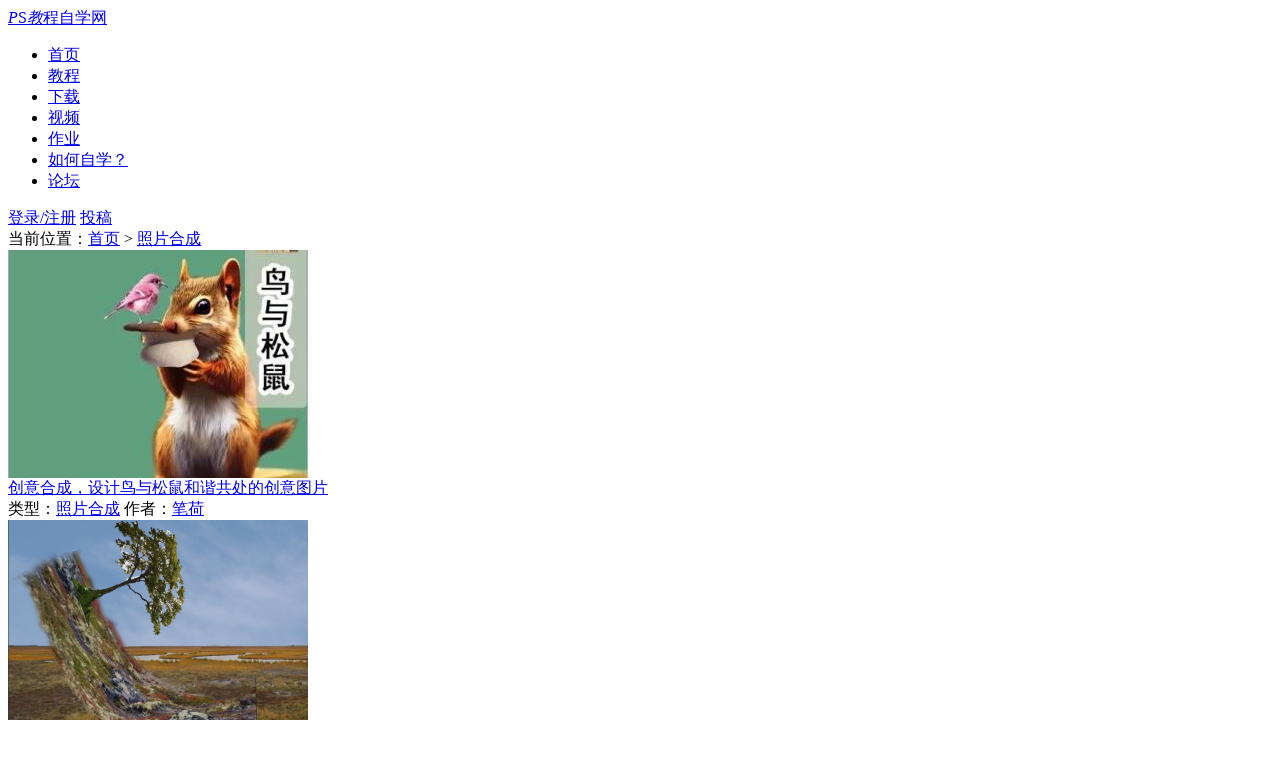

--- FILE ---
content_type: text/html
request_url: https://www.16xx8.com/photoshop/hechengjiaocheng/zonghe/
body_size: 7573
content:
<!DOCTYPE html PUBLIC "-//W3C//DTD XHTML 1.0 Transitional//EN" "http://www.w3.org/TR/xhtml1/DTD/xhtml1-transitional.dtd">
<html xmlns="http://www.w3.org/1999/xhtml">
<head>
<title>照片合成 - ps照片合成 - ps图片合成 - 两张图片合成一张 - photoshop照片合成 - PS教程自学网</title>
<meta name="description" content="照片合成是photoshop处理图片时经常使用的技巧,如明星合成,图片合成等,本栏目主要收集各种经典ps照片合成教程给大家学习参考.">
<meta name="keywords" content="ps照片合成 - ps图片合成 - 两张图片合成一张 - photoshop照片合成">
<meta http-equiv="Content-Type" content="text/html; charset=gbk" />
<meta http-equiv="X-UA-Compatible" content="IE=edge,chrome=1" />
<link rel="stylesheet" href="/1diy/css/1.css" type="text/css" media="all">
<link href="http://www.16xx8.com/photoshop/hechengjiaocheng/zonghe/" rel="canonical" />

<script type='text/javascript' src='/1diy/lazyload/jquery.lazyload.js'></script>
<script type='text/javascript' src='/1diy/lazyload/jquery.js'></script>
<script>
var _hmt = _hmt || [];
(function() {
  var hm = document.createElement("script");
  hm.src = "https://hm.baidu.com/hm.js?ef94394c1aedb7f899beab80d6b02fe8";
  var s = document.getElementsByTagName("script")[0]; 
  s.parentNode.insertBefore(hm, s);
})();
</script>

</head>
<body>
<div id="top-haed"><div class="haed">
	<div class="logo"><a href="//www.16xx8.com/" title="PS教程自学网"><i>P</i>S<i>教</i>程自学网</a></div>
	<div class="nav-list">
		<ul>
			<li><a href="//www.16xx8.com/" title="网站首页">首页</a></li>
			<li id = "menu-logo"><a href="/photoshop/all/" title="PS教程">教程</a></li>
			<li class="bbs"><a href="//www.16xx8.com/1diy/imges/psxx.jpg" title="素材下载" target="_blank">下载</a></li>
			<li id = "menu-logo-tv"><a href="/photoshop/cs5/" title="视频教程">视频</a></li>
			<li><a href="//www.16xx8.com/reply/1.html" title="一起点评作业">作业</a></li>
			<li><a href="/photoshop/xinshoujiaocheng/rumen/" title="PS如何自学">如何自学？</a></li>
			<li class="bbs"><a href="http://bbs.16xx8.com/" title="PS论坛" target="_blank">论坛</a></li>
		</ul>
	</div>
	<div class="login">
		<a href="http://bbs.16xx8.com/member.php?mod=16xx8" target="_blank" rel="nofollow">登录/注册</a>
		<a href="http://bbs.16xx8.com/forum.php?mod=post&action=newthread&sortid=327&fid=123&cedit=yes&typeid=276" title="网站投稿" class="tou-gao" target="_blank" rel="nofollow">投稿</a>
	</div>
</div></div>
<div class="top-ad">
	<div class="ad-haed">
		<script>document.write("<s"+"cript type='text/javascript' src='/1diy/js/a1.js?id="+new Date().getDate()+"'></scr"+"ipt>"); </script>
		<!-- <script type="text/javascript" src="//a.bake818.cn/source/bwoc/source/x/co/resource/o/openjs/x.js"></script> 
		<script type="text/javascript" src="//a.bake818.cn/common/ezy_b/w_io/resource/ir.js"></script>-->
			<div class="_e652g5hmrbp"></div>
    		<script type="text/javascript">
        		(window.slotbydup = window.slotbydup || []).push({
            		id: "u6851213",
            		container: "_e652g5hmrbp",
            		async: true
        		});
    		</script>
    		<!-- 多条广告如下脚本只需引入一次 -->
    		<script type="text/javascript" src="//cpro.baidustatic.com/cpro/ui/cm.js" async="async" defer="defer" ></script>
		<!-- AD END -->
	</div>
</div>


	<div class="ad-b">
		<div class="news">
			<script>document.write("<s"+"cript type='text/javascript' src='/1diy/js/b1.js?id="+new Date().getDate()+"'></scr"+"ipt>"); </script>
		</div>
	</div>

<!---- 头部广告 ------------->
  <div id="content-container">
    <div id="content" class="guide-layout-container">

    

<!--栏目开始-->
<div  class="news" ><div  class="news-container">
	<div  class="container-title">当前位置：<a href="//www.16xx8.com/">首页</a> >  <a href="/photoshop/hechengjiaocheng/zonghe/">照片合成</a></div>

<div  class="news-list">
<div  class="news-item w260x300"><a  href="/photoshop/jiaocheng/2023/150522.html" target="video" title="创意合成，设计鸟与松鼠和谐共处的创意图片"><div  class="img"><img src="//pic.16xx8.com/allimg/zl82f4/4-23092623531O34.jpg" alt="创意合成，设计鸟与松鼠和谐共处的创意图片"></div><div  class="title">创意合成，设计鸟与松鼠和谐共处的创意图片</div></a><div  class="btn">类型：<a href='/photoshop/hechengjiaocheng/zonghe/'>照片合成</a>
<span class="view-count">作者：<a href="/tags/49305/">笔荷</a></span></div></div>
<div  class="news-item w260x300"><a  href="/photoshop/jiaocheng/2023/150459.html" target="video" title="创意合成，用PS的操控变形制作创意大树"><div  class="img"><img src="//pic.16xx8.com/allimg/230814/4_0Q41439256004.png" alt="创意合成，用PS的操控变形制作创意大树"></div><div  class="title">创意合成，用PS的操控变形制作创意大树</div></a><div  class="btn">类型：<a href='/photoshop/hechengjiaocheng/zonghe/'>照片合成</a>
<span class="view-count">作者：<a href="/tags/49265/">计算机公共课</a></span></div></div>
<div  class="news-item w260x300"><a  href="/photoshop/jiaocheng/2023/150415.html" target="video" title="创意合成，水果拉罐的创意合成"><div  class="img"><img src="//pic.16xx8.com/allimg/qkcl63/4-23060H31219610.jpg" alt="创意合成，水果拉罐的创意合成"></div><div  class="title">创意合成，水果拉罐的创意合成</div></a><div  class="btn">类型：<a href='/photoshop/hechengjiaocheng/zonghe/'>照片合成</a>
<span class="view-count">作者：<a href="/tags/49236/">屁艾斯</a></span></div></div>
<div  class='news-item w260x300 js'><script type='text/javascript' src='//www.16xx8.com/1diy/js/c1b.js'></script></div><div  class="news-item w260x300"><a  href="/photoshop/jiaocheng/2023/150392.html" target="video" title="冰冻效果，制作出手部冰冻效果照片"><div  class="img"><img src="//pic.16xx8.com/allimg/230603/4_06031P00OD7.jpg" alt="冰冻效果，制作出手部冰冻效果照片"></div><div  class="title">冰冻效果，制作出手部冰冻效果照片</div></a><div  class="btn">类型：<a href='/photoshop/hechengjiaocheng/zonghe/'>照片合成</a>
<span class="view-count">作者：<a href="/tags/49246/">DY平面设计</a></span></div></div>
<div  class="news-item w260x300"><a  href="/photoshop/jiaocheng/2023/150382.html" target="video" title="创意合成，制作一幅“剁手”的创意照片"><div  class="img"><img src="//pic.16xx8.com/allimg/tkmo42/4-230421003T9D9.jpg" alt="创意合成，制作一幅“剁手”的创意照片"></div><div  class="title">创意合成，制作一幅“剁手”的创意照片</div></a><div  class="btn">类型：<a href='/photoshop/hechengjiaocheng/zonghe/'>照片合成</a>
<span class="view-count">作者：<a href="/tags/49236/">屁艾斯</a></span></div></div>
<div  class="news-item w260x300"><a  href="/photoshop/jiaocheng/2023/150379.html" target="video" title="创意合成，在PS把中把牛奶和人体完美结合"><div  class="img"><img src="//pic.16xx8.com/allimg/230420/4_04202359131205.jpg" alt="创意合成，在PS把中把牛奶和人体完美结合"></div><div  class="title">创意合成，在PS把中把牛奶和人体完美结合</div></a><div  class="btn">类型：<a href='/photoshop/hechengjiaocheng/zonghe/'>照片合成</a>
<span class="view-count">作者：<a href="/tags/49236/">屁艾斯</a></span></div></div>
<div  class="news-item w260x300"><a  href="/photoshop/jiaocheng/2023/150368.html" target="video" title="创意合成，合成冰冻特效的金鱼场景"><div  class="img"><img src="//pic.16xx8.com/allimg/230411/4_04112342059101.jpg" alt="创意合成，合成冰冻特效的金鱼场景"></div><div  class="title">创意合成，合成冰冻特效的金鱼场景</div></a><div  class="btn">类型：<a href='/photoshop/hechengjiaocheng/zonghe/'>照片合成</a>
<span class="view-count">作者：<a href="/tags/49239/">photoshop创意</a></span></div></div>
<div  class="news-item w260x300"><a  href="/photoshop/jiaocheng/2023/150365.html" target="video" title="恐怖合成，制作恐怖电影里的科学怪人"><div  class="img"><img src="//pic.16xx8.com/allimg/6tucz3/4-230412002133560.jpg" alt="恐怖合成，制作恐怖电影里的科学怪人"></div><div  class="title">恐怖合成，制作恐怖电影里的科学怪人</div></a><div  class="btn">类型：<a href='/photoshop/hechengjiaocheng/zonghe/'>照片合成</a>
<span class="view-count">作者：<a href="/tags/49236/">屁艾斯</a></span></div></div>
<div  class="news-item w260x300"><a  href="/photoshop/jiaocheng/2023/150355.html" target="video" title="创意合成，制作在天上飞的大陆"><div  class="img"><img src="//pic.16xx8.com/allimg/svrlf/4-23032R35Q9351.jpg" alt="创意合成，制作在天上飞的大陆"></div><div  class="title">创意合成，制作在天上飞的大陆</div></a><div  class="btn">类型：<a href='/photoshop/hechengjiaocheng/zonghe/'>照片合成</a>
<span class="view-count">作者：<a href="/tags/49223/">油菜的PS笔记</a></span></div></div>
<div  class="news-item w260x300"><a  href="/photoshop/jiaocheng/2023/150353.html" target="video" title="科幻合成，制作科幻级电影即视感的合成照片"><div  class="img"><img src="//pic.16xx8.com/allimg/230328/4_032R316393Y9.png" alt="科幻合成，制作科幻级电影即视感的合成照片"></div><div  class="title">科幻合成，制作科幻级电影即视感的合成照片</div></a><div  class="btn">类型：<a href='/photoshop/hechengjiaocheng/zonghe/'>照片合成</a>
<span class="view-count">作者：<a href="/tags/49223/">油菜的PS笔记</a></span></div></div>
<div  class="news-item w260x300"><a  href="/photoshop/jiaocheng/2023/150352.html" target="video" title="创意合成，用色彩范围给冲浪达制作更大的浪花"><div  class="img"><img src="//pic.16xx8.com/allimg/svrlf/4-23032R32224614.jpg" alt="创意合成，用色彩范围给冲浪达制作更大的浪花"></div><div  class="title">创意合成，用色彩范围给冲浪达制作更大的浪花</div></a><div  class="btn">类型：<a href='/photoshop/hechengjiaocheng/zonghe/'>照片合成</a>
<span class="view-count">作者：<a href="/tags/49223/">油菜的PS笔记</a></span></div></div>
<div  class="news-item w260x300"><a  href="/photoshop/jiaocheng/2023/150343.html" target="video" title="梦幻合成，制作一种林深时见鹿的意境场景"><div  class="img"><img src="//pic.16xx8.com/allimg/230320/4_0320194Q2JY.jpg" alt="梦幻合成，制作一种林深时见鹿的意境场景"></div><div  class="title">梦幻合成，制作一种林深时见鹿的意境场景</div></a><div  class="btn">类型：<a href='/photoshop/hechengjiaocheng/zonghe/'>照片合成</a>
<span class="view-count">作者：<a href="/tags/49223/">油菜的PS笔记</a></span></div></div>
<div  class="news-item w260x300"><a  href="/photoshop/jiaocheng/2023/150335.html" target="video" title="奇幻合成，合成鹿角中的神秘水世界"><div  class="img"><img src="//pic.16xx8.com/allimg/230316/4_0316234412X60.jpg" alt="奇幻合成，合成鹿角中的神秘水世界"></div><div  class="title">奇幻合成，合成鹿角中的神秘水世界</div></a><div  class="btn">类型：<a href='/photoshop/hechengjiaocheng/zonghe/'>照片合成</a>
<span class="view-count">作者：<a href="/tags/49204/">PS自学教程240PS</a></span></div></div>
<div  class="news-item w260x300"><a  href="/photoshop/jiaocheng/2023/150334.html" target="video" title="创意合成，合成雨伞上的冬季滑雪运动场景"><div  class="img"><img src="//pic.16xx8.com/allimg/230316/4_031623433W126.jpg" alt="创意合成，合成雨伞上的冬季滑雪运动场景"></div><div  class="title">创意合成，合成雨伞上的冬季滑雪运动场景</div></a><div  class="btn">类型：<a href='/photoshop/hechengjiaocheng/zonghe/'>照片合成</a>
<span class="view-count">作者：<a href="/tags/49204/">PS自学教程240PS</a></span></div></div>
<div  class="news-item w260x300"><a  href="/photoshop/jiaocheng/2023/150333.html" target="video" title="超现实合成，震撼合成让电视画面变成现实效果"><div  class="img"><img src="//pic.16xx8.com/allimg/230316/4_03162343011G5.jpg" alt="超现实合成，震撼合成让电视画面变成现实效果"></div><div  class="title">超现实合成，震撼合成让电视画面变成现实效果</div></a><div  class="btn">类型：<a href='/photoshop/hechengjiaocheng/zonghe/'>照片合成</a>
<span class="view-count">作者：<a href="/tags/49204/">PS自学教程240PS</a></span></div></div>
<div  class="news-item w260x300"><a  href="/photoshop/jiaocheng/2023/150331.html" target="video" title="创意合成，合成水壶口冲浪的人物海报"><div  class="img"><img src="//pic.16xx8.com/allimg/230314/4_03142259252O9.jpg" alt="创意合成，合成水壶口冲浪的人物海报"></div><div  class="title">创意合成，合成水壶口冲浪的人物海报</div></a><div  class="btn">类型：<a href='/photoshop/hechengjiaocheng/zonghe/'>照片合成</a>
<span class="view-count">作者：<a href="/tags/49204/">PS自学教程240PS</a></span></div></div>
<div  class="news-item w260x300"><a  href="/photoshop/jiaocheng/2023/150330.html" target="video" title="奇幻合成，合成书本上面的航海冒险旅行场景"><div  class="img"><img src="//pic.16xx8.com/allimg/230314/4_0314230K94117.jpg" alt="奇幻合成，合成书本上面的航海冒险旅行场景"></div><div  class="title">奇幻合成，合成书本上面的航海冒险旅行场景</div></a><div  class="btn">类型：<a href='/photoshop/hechengjiaocheng/zonghe/'>照片合成</a>
<span class="view-count">作者：<a href="/tags/49204/">PS自学教程240PS</a></span></div></div>
<div  class="news-item w260x300"><a  href="/photoshop/jiaocheng/2023/150329.html" target="video" title="创意场景，合成紫砂壶中的生态茶山世界"><div  class="img"><img src="//pic.16xx8.com/allimg/230314/4_03142300451060.jpg" alt="创意场景，合成紫砂壶中的生态茶山世界"></div><div  class="title">创意场景，合成紫砂壶中的生态茶山世界</div></a><div  class="btn">类型：<a href='/photoshop/hechengjiaocheng/zonghe/'>照片合成</a>
<span class="view-count">作者：<a href="/tags/49204/">PS自学教程240PS</a></span></div></div>
<div  class="news-item w260x300"><a  href="/photoshop/jiaocheng/2023/150328.html" target="video" title="创意合成，合成一位在岩石洞口欣赏美景的女孩"><div  class="img"><img src="//pic.16xx8.com/allimg/230314/4_0314225RI919.jpg" alt="创意合成，合成一位在岩石洞口欣赏美景的女孩"></div><div  class="title">创意合成，合成一位在岩石洞口欣赏美景的女孩</div></a><div  class="btn">类型：<a href='/photoshop/hechengjiaocheng/zonghe/'>照片合成</a>
<span class="view-count">作者：<a href="/tags/49204/">PS自学教程240PS</a></span></div></div>


<div class="pagelist"><ul><li>首页</li>
<li class="thisclass">1</li>
<li><a href='80_2.html'>2</a></li>
<li><a href='80_3.html'>3</a></li>
<li><a href='80_4.html'>4</a></li>
<li><a href='80_5.html'>5</a></li>
<li><a href='80_2.html'>下一页</a></li>
<li><a href='80_71.html'>末页</a></li>
<li><select name='sldd' style='width:42px' onchange='location.href=this.options[this.selectedIndex].value;'>
<option value='80_1.html' selected>1</option>
<option value='80_2.html'>2</option>
<option value='80_3.html'>3</option>
<option value='80_4.html'>4</option>
<option value='80_5.html'>5</option>
<option value='80_6.html'>6</option>
<option value='80_7.html'>7</option>
<option value='80_8.html'>8</option>
<option value='80_9.html'>9</option>
<option value='80_10.html'>10</option>
<option value='80_11.html'>11</option>
<option value='80_12.html'>12</option>
<option value='80_13.html'>13</option>
<option value='80_14.html'>14</option>
<option value='80_15.html'>15</option>
<option value='80_16.html'>16</option>
<option value='80_17.html'>17</option>
<option value='80_18.html'>18</option>
<option value='80_19.html'>19</option>
<option value='80_20.html'>20</option>
<option value='80_21.html'>21</option>
<option value='80_22.html'>22</option>
<option value='80_23.html'>23</option>
<option value='80_24.html'>24</option>
<option value='80_25.html'>25</option>
<option value='80_26.html'>26</option>
<option value='80_27.html'>27</option>
<option value='80_28.html'>28</option>
<option value='80_29.html'>29</option>
<option value='80_30.html'>30</option>
<option value='80_31.html'>31</option>
<option value='80_32.html'>32</option>
<option value='80_33.html'>33</option>
<option value='80_34.html'>34</option>
<option value='80_35.html'>35</option>
<option value='80_36.html'>36</option>
<option value='80_37.html'>37</option>
<option value='80_38.html'>38</option>
<option value='80_39.html'>39</option>
<option value='80_40.html'>40</option>
<option value='80_41.html'>41</option>
<option value='80_42.html'>42</option>
<option value='80_43.html'>43</option>
<option value='80_44.html'>44</option>
<option value='80_45.html'>45</option>
<option value='80_46.html'>46</option>
<option value='80_47.html'>47</option>
<option value='80_48.html'>48</option>
<option value='80_49.html'>49</option>
<option value='80_50.html'>50</option>
<option value='80_51.html'>51</option>
<option value='80_52.html'>52</option>
<option value='80_53.html'>53</option>
<option value='80_54.html'>54</option>
<option value='80_55.html'>55</option>
<option value='80_56.html'>56</option>
<option value='80_57.html'>57</option>
<option value='80_58.html'>58</option>
<option value='80_59.html'>59</option>
<option value='80_60.html'>60</option>
<option value='80_61.html'>61</option>
<option value='80_62.html'>62</option>
<option value='80_63.html'>63</option>
<option value='80_64.html'>64</option>
<option value='80_65.html'>65</option>
<option value='80_66.html'>66</option>
<option value='80_67.html'>67</option>
<option value='80_68.html'>68</option>
<option value='80_69.html'>69</option>
<option value='80_70.html'>70</option>
<option value='80_71.html'>71</option>
</select></li>
<li><span class="pageinfo">共 <strong>71</strong>页<strong>1331</strong>篇教程</span></li>
</ul></div>


<div  class="news-item w260x300"><a  href="/photoshop/jiaocheng/2015/138438.html" target="video" title="场景合成，合成从相册流出瀑布的场景"><div  class="img"><img src="//pic.16xx8.com/allimg/150630/1_0630194641O23.jpg" alt="场景合成，合成从相册流出瀑布的场景"></div><div  class="title">场景合成，合成从相册流出瀑布的场景</div></a><div  class="btn">类型：<a href='/photoshop/hechengjiaocheng/zonghe/'>照片合成</a>
<span class="view-count">作者：佚名</span></div></div>
<div  class="news-item w260x300"><a  href="/photoshop/jiaocheng/8144.html" target="video" title="Photoshop合成实例:活在童话中的小姑娘"><div  class="img"><img src="//pic.16xx8.com/allimg/090603/1_1T44O1B.jpg" alt="Photoshop合成实例:活在童话中的小姑娘"></div><div  class="title">Photoshop合成实例:活在童话中的小姑娘</div></a><div  class="btn">类型：<a href='/photoshop/hechengjiaocheng/zonghe/'>照片合成</a>
<span class="view-count">作者：l6162936</span></div></div>
<div  class="news-item w260x300"><a  href="/photoshop/jiaocheng/8196.html" target="video" title="photoshop合成教程:人物场景合成详解"><div  class="img"><img src="//pic.16xx8.com/allimg/090604/1_1Z9503539.jpg" alt="photoshop合成教程:人物场景合成详解"></div><div  class="title">photoshop合成教程:人物场景合成详解</div></a><div  class="btn">类型：<a href='/photoshop/hechengjiaocheng/zonghe/'>照片合成</a>
<span class="view-count">作者：admin</span></div></div>
<div  class="news-item w260x300"><a  href="/photoshop/jiaocheng/2014/134516.html" target="video" title="利用ps合成技术修图教程"><div  class="img"><img src="//pic.16xx8.com/allimg/140918/1_091P14F0UM.jpg" alt="利用ps合成技术修图教程"></div><div  class="title">利用ps合成技术修图教程</div></a><div  class="btn">类型：<a href='/photoshop/hechengjiaocheng/zonghe/'>照片合成</a>
<span class="view-count">作者：Yuhongspace</span></div></div>

<div  class="news-item w260x300"><a  href="/photoshop/jiaocheng/2023/150334.html" target="video" title="创意合成，合成雨伞上的冬季滑雪运动场景"><div  class="img"><img src="//pic.16xx8.com/allimg/230316/4_031623433W126.jpg" alt="创意合成，合成雨伞上的冬季滑雪运动场景"></div><div  class="title">创意合成，合成雨伞上的冬季滑雪运动场景</div></a><div  class="btn">类型：<a href='/photoshop/hechengjiaocheng/zonghe/'>照片合成</a>
<span class="view-count">作者：PS自学教程240PS</span></div></div>
<div  class="news-item w260x300"><a  href="/photoshop/jiaocheng/2023/150343.html" target="video" title="梦幻合成，制作一种林深时见鹿的意境场景"><div  class="img"><img src="//pic.16xx8.com/allimg/230320/4_0320194Q2JY.jpg" alt="梦幻合成，制作一种林深时见鹿的意境场景"></div><div  class="title">梦幻合成，制作一种林深时见鹿的意境场景</div></a><div  class="btn">类型：<a href='/photoshop/hechengjiaocheng/zonghe/'>照片合成</a>
<span class="view-count">作者：油菜的PS笔记</span></div></div>
<div  class="news-item w260x300"><a  href="/photoshop/jiaocheng/2022/149923.html" target="video" title="创意合成，把风景完美的融合到苹果里面"><div  class="img"><img src="//pic.16xx8.com/allimg/zv7mm1/4-220111204445217.jpg" alt="创意合成，把风景完美的融合到苹果里面"></div><div  class="title">创意合成，把风景完美的融合到苹果里面</div></a><div  class="btn">类型：<a href='/photoshop/hechengjiaocheng/zonghe/'>照片合成</a>
<span class="view-count">作者：千行PS教学</span></div></div>
<div  class="news-item w260x300"><a  href="/photoshop/jiaocheng/2023/150330.html" target="video" title="奇幻合成，合成书本上面的航海冒险旅行场景"><div  class="img"><img src="//pic.16xx8.com/allimg/230314/4_0314230K94117.jpg" alt="奇幻合成，合成书本上面的航海冒险旅行场景"></div><div  class="title">奇幻合成，合成书本上面的航海冒险旅行场景</div></a><div  class="btn">类型：<a href='/photoshop/hechengjiaocheng/zonghe/'>照片合成</a>
<span class="view-count">作者：PS自学教程240PS</span></div></div>


</div><!--news-list-->

</div></div>
<!-- end 新栏目 -->
    </div>
    <!-- end content -->
  </div>
<div>
<script src="//bbs.16xx8.com/1diy/js/wx.js"/></script>
</div>
<div id="footer-container">
    <!-- begin foo_ter -->
	  <div class="foot_er">

	<div class="inner">
	<!--
		<div class="partners" id="right">
			<div class="qqmail" id="left">
				<div class="bai">
				<h5>免费领取自学教程！</h5>
				<div class="dingyue">
					
					<form action="http://list.qq.com/cgi-bin/qf_compose_send" name="form" id="form" target="_blank" method="post" onSubmit="if(document.getElementById('to').value =='' || document.getElementById('to').value == '输入您或好友的QQ邮箱'){ alert('请填写邮件地址'); return false;}else{return true;}">
						<input type="hidden" name="t" value="qf_booked_feedback">
						<input type="hidden" name="id" value="501c7565371bcd0b297b9eb0d3f56b3a21f4a1bb176b7be0">
						<input type="text" onBlur="if(this.value==''){this.value='输入您或好友的QQ邮箱';}" onFocus="if(this.value=='输入您或好友的QQ邮箱'){this.value='';}" class="s" value="输入您或好友的QQ邮箱" name="to" id="to">
						<input class="dy" type="submit" value="订阅">
					</form>		
				</div>
				</div>
			</div>	

		</div>--><!-- partners right END -->
		<div class="inner-block">
关于我们：PS教程自学网 成立于2007/02/26,成立已超十年，目前网站的全球网站排名(Alexa排名)1W位，日IP稳定5~6万,微博35万粉，公众号27万粉，是国内人气最高的教程分享网站之一。
</div>
		<div class="nav-foot">
			
			<p class="footer-links"><a href="http://mail.qq.com/cgi-bin/qm_share?t=qm_mailme&email=Ll5dHxhWVhZuSEFWQ09HQgBNQUM" target="_blank" rel="nofollow">业务合作</a>     <a href="http://www.16xx8.com/photoshop/jiaocheng/144839.html" rel="nofollow" target="_blank">免责声明</a>     <a href="http://mail.qq.com/cgi-bin/qm_share?t=qm_mailme&email=Ll5dHxhWVhZuSEFWQ09HQgBNQUM" target="_blank" rel="nofollow">友情链接</a> <a href="//www.16xx8.com/data/sitemap.html" title="PS教程自学网" target="_blank">地图</a> <a href="//www.16xx8.com/1diy/imges/qun.jpg" target="_blank" rel="nofollow">加Q群</a> <a href="http://mail.qq.com/cgi-bin/qm_share?t=qm_mailme&email=Ll5dHxhWVhZuSEFWQ09HQgBNQUM" target="_blank" rel="nofollow">联系我们</a>     <a href="http://bbs.16xx8.com/forum.php?mod=post&action=newthread&fid=15&typeid=1" target="_blank" rel="nofollow">建议投诉</a>
			</p>
			<p class="credit">关注我们吧：<a href="http://weibo.com/toj021" target="_blank" rel="nofollow">@photoshop教程论坛</a><a href="//www.16xx8.com/1diy/imges/wxapp.jpg" target="_blank" rel="nofollow">小程序</a><a href="//www.16xx8.com/1diy/css/weixin.jpg" target="_blank" rel="nofollow">公众号：photoshop教程论坛</a></p>
			<p class="credit">Copyright &copy; 2007 - 2025&nbsp;&nbsp;<a class="site-link" href="http://www.16xx8.com" title="PS教程自学网" rel="home"><span>PS教程自学网</span></a>&nbsp;&nbsp;<a class="site-link" href="http://bbs.16xx8.com" title="PS教程论坛" target="_blank"><span>PS教程论坛</span></a>&nbsp;&nbsp;<a class="site-link" href="http://m.16xx8.com" title="PS教程自学网" target="_blank"><span>手机版</span></a></p>
		</div>
		
		<div class="frendlink">
		免责声明：本站文章均由网友原创投稿或由网友转载自第三方，其版权归原作者所有，如出现资料错误或侵权，请通过邮箱联系修正或删除：ps@16xx8.com
		</div>
	</div>
</div>
<!-- end foot_er--> 
</div><!-- footer-container END -->
</div>
  <!-- end page -->
<div id="mini-logo" class="nav move">
	<ul>
		<li class="logo"><a href="//www.16xx8.com/" title="PS教程自学网">PS教程自学网</a></li>
		<li><a href="//www.16xx8.com/">首页</a></li>
		<li id = "menu-mini"><a href="//www.16xx8.com/photoshop/all/" >教程</a></li>
		<li class="bbs"><a href="http://bbs.16xx8.com/forum-162-1.html" target="_blank">下载</a></li>
		<li id = "menu-tv"><a href="//www.16xx8.com/photoshop/cs5/">视频</a></li>
		<li><a href="//www.16xx8.com/photoshop/xinshoujiaocheng/rumen/" title="PS如何自学">自学</a></li>
		<li><a href="//www.16xx8.com/reply/1.html">作业</a></li>
		<li class="bbs"><a href="http://bbs.16xx8.com/" target="_blank">论坛</a></li>
	
	</ul>
</div>



<div id="menu-list" class="move move_none">
<div id="menu-list-jc">
<div id="search">
          <form class="" action="/plus/search.php?action=fetch" method="get" autocomplete="off">
            <input type="text" class="txt" name="q" placeholder="输入关键词，搜本站教程" value="" data-init="done">
            <button type="submit" class="search-submit"> <i class="icon"></i> 搜索</button>
          </form>
</div>

<ul>
<li class="h"><a href="/photoshop/xinshoujiaocheng/">基础教程</a></li>
<li><a href="/photoshop/xinshoujiaocheng/rumen/">新手教程<b></b></a></li>
<li><a href="/photoshop/xinshoujiaocheng/jiqiao/">技巧教程</a></li>
<li><a href="/photoshop/xinshoujiaocheng/gongju/">工具教程</a></li>
<li><a href="/photoshop/xinshoujiaocheng/tongdao/">通道教程</a></li>
<li><a href="/photoshop/xinshoujiaocheng/qita/">其它教程</a></li>
<li><a href="/photoshop/xinshoujiaocheng/lilun/">理论教程</a></li>
</ul>
<ul>
<li class="h"><a href="/photoshop/lvjingtexiao/">滤镜教程</a></li>
<li><a href="/photoshop/lvjingtexiao/lvjingtu/">滤镜做图</a></li>
<li><a href="/photoshop/lvjingtexiao/shiyong/">滤镜使用</a></li>
<li><a href="/photoshop/biankuangjiaocheng/">边框教程</a></li>
<li class="h"><a href="/photoshop/ir/">动画闪字</a></li>
<li><a href="/photoshop/ir/donghua/">动画教程</a></li>
<li><a href="/photoshop/ir/shanzi/">闪图闪字</a></li>
</ul>
<ul>
<li class="h"><a href="/photoshop/wenzitexiao/">文字特效</a></li>
<li><a href="/photoshop/wenzitexiao/3d/">立体字</a></li>
<li><a href="/photoshop/wenzitexiao/putong/">普通字</a></li>
<li><a href="/photoshop/huoyanzi/">火焰字</a></li>
<li><a href="/photoshop/bingxuezi/">冰雪字</a></li>
<li><a href="/photoshop/jinshuzi/">金属字</a></li>
<li><a href="/photoshop/keaizi/">可爱字</a></li>
<li><a href="/tags/38404/">水墨字</a></li>
<li><a href="/tags/37624/">岩石字</a></li>
</ul>
<ul>
<li class="h"><a href="/photoshop/meihuajiaocheng/">美化教程</a></li>
<li><a href="/photoshop/meihuajiaocheng/mopi/">磨皮教程</a></li>
<li><a href="/photoshop/diaosejiaocheng/pifu/">人像精修</a></li>
<li><a href="/photoshop/meihuajiaocheng/meibai/">美白教程</a></li>
<li><a href="/photoshop/meihuajiaocheng/shangse/">上色教程</a></li>
<li><a href="/photoshop/meihuajiaocheng/huazhuang/">美容瘦身</a></li>
</ul>
<ul>
<li class="h"><a href="/photoshop/diaosejiaocheng/">调色教程</a></li>
<li><a href="/photoshop/diaosejiaocheng/renwu/">人物调色</a></li>
<li><a href="/photoshop/diaosejiaocheng/jingwu/">风景调色</a></li>
<li><a href="/photoshop/yinglou/">影楼调色</a></li>
<li><a href="/photoshop/lightroom/">LR教程</a></li>
<li><a href="/photoshop/feizhuliujiaocheng/">调色效果</a></li>
</ul>
<ul>
<li class="h"><a href="/photoshop/xiaoguojiaocheng/">照片处理</a></li>
<li><a href="/photoshop/xiaoguojiaocheng/xiaoguo/">效果教程</a></li>
<li><a href="/photoshop/xiaoguojiaocheng/fangshouhui/">转手绘</a></li>
<li><a href="/photoshop/xiaoguojiaocheng/shuimo/">艺术画效</a></li>
<li><a href="/photoshop/xiaoguojiaocheng/zhigan/">元素效果</a></li>
<li><a href="/photoshop/xiaoguojiaocheng/huaijiu/">怀旧风格</a></li>
<li><a href="/photoshop/qianmingjiaocheng/">动漫签</a></li>
</ul>
<ul>
<li class="h"><a href="/photoshop/koutujiaocheng/">抠图教程</a></li>
<li><a href="/photoshop/tongdaokoutu/">通道抠图</a></li>
<li><a href="/photoshop/koutujiaocheng/lvjingkou/">滤镜抠图</a></li>
<li><a href="/photoshop/koutujiaocheng/qitakou/">其它抠图</a></li>
<li><a href="/photoshop/koutujiaocheng/toumingkou/">抠透明物</a></li>
<li><a href="/photoshop/koutoufa/">抠头发</a></li>
<li><a href="/photoshop/huanbeijing/">换背景</a></li>
</ul>
<ul>
<li class="h"><a href="/photoshop/hechengjiaocheng/">合成教程</a></li>
<li><a href="/photoshop/hechengjiaocheng/zonghe/">照片合成</a></li>
<li><a href="/photoshop/hechengjiaocheng/hechen/">恶搞图片</a></li>
<li><a href="/photoshop/hechengjiaocheng/huanlian/">换脸换头</a></li>
<li><a href="/photoshop/mingxinghecheng/">明星合成</a></li>
</ul>
<ul>
<li class="h"><a href="/photoshop/xiufujiaocheng/">修复教程</a></li>
<li><a href="/photoshop/xiufujiaocheng/qingchu/">清除杂物</a></li>
<li><a href="/photoshop/xiufujiaocheng/xiaozheng/">校正偏色</a></li>
<li><a href="/photoshop/xiufujiaocheng/fanxin/">旧照翻新</a></li>
<li><a href="/photoshop/xiufujiaocheng/shuiyin/">清除水印</a></li>
<li><a href="/photoshop/xiufujiaocheng/wangwen/">清除网纹</a></li>
<li><a href="/photoshop/xiufujiaocheng/ruihua/">模糊锐化</a></li>
</ul>
<ul>
<li class="h"><a href="/photoshop/zhizuoshili/">制作实例</a></li>
<li><a href="/photoshop/zhizuoshili/zhizuo/">制作实例</a></li>
<li><a href="/photoshop/zhizuoshili/beijing/">背景壁纸</a></li>
<li><a href="/photoshop/zhizuoshili/haibao/">海报设计</a></li>
<li><a href="/photoshop/heka/">贺卡设计</a></li>
<li><a href="/photoshop/zhizuoshili/baozhuang/">广告包装</a></li>
</ul>
<ul>
<li class="h"><a href="/photoshop/wangyesheji/">网页设计</a></li>
<li><a href="/photoshop/wangyesheji/logo/">logo教程</a></li>
<li><a href="/photoshop/wangyesheji/anniu/">按钮图标</a></li>
<li><a href="/photoshop/ui/">UI设计</a></li>
<li><a href="/photoshop/taobao/">淘宝美工</a></li>
<li><a href="/photoshop/wangyesheji/tupian/">网页图片</a></li>
<li><a href="/photoshop/wangyesheji/moban/">网页模板</a></li>
</ul>
<ul>
<li class="h"><a href="/photoshop/shuhuijiaocheng/">绘画教程</a></li>
<li><a href="/photoshop/shuhuijiaocheng/shuhui/">鼠绘教程</a></li>
<li><a href="/photoshop/shuhuijiaocheng/shouhui/">手绘教程</a></li>
<li><a href="/photoshop/shuhuijiaocheng/wuguan/">五官绘画</a></li>
<li><a href="/photoshop/shuhuijiaocheng/chahua/">插画教程</a></li>
<li><a href="/photoshop/shuweiban/">数位板绘画教程</a></li>
</ul>
<ul>
<li class="h">教程版本</li>
<li><a href="/tags/43067/">cc2017</a></li>
<li><a href="/tags/38658/">cc2015</a></li>
<li><a href="/photoshop/cc/">cc教程</a></li>
<li><a href="/photoshop/cs6/">cs6教程</a></li>
<li><a href="/photoshop/cs5/">cs5教程</a></li>
</ul>
</div>
</div>

<div id="menu-list-tv" class="move move_none">
	<div id="menu-list-jc">
		<ul>
			<li><a href="/photoshop/cs5/">入门视频</a></li>
			<li><a href="//www.16xx8.com/1diy/imges/douyin.jpg" target="_blank">抖音视频</a></li>
			<li><a href="//www.16xx8.com/tags/38078/">在线视频</a></li>
		</ul>
	</div>
</div>
<span title="关注本站公众号：photoshop教程论坛" class="wxapp" ></span>
<a title="返回顶部" class="gototop" href="#"></a>
<script type="text/javascript">
$(function () {
    $('#menu-mini,#menu-tv,#menu-logo,#menu-logo-tv').mouseenter(function (e) {
		//document.getElementById('#menu').className='move move_block';
			var classname = 'move move_block site-'+this.id
			if(this.id === 'menu-mini' || this.id === 'menu-logo') {
				$('#menu-list').removeClass().addClass(classname);
			} else if (this.id === 'menu-tv' || this.id === 'menu-logo-tv') {
				$('#menu-list-tv').removeClass().addClass(classname);
			}
    });
	//弹出窗口用
	$('#menu-list,#menu-list-tv').mouseenter(function (e) {
		//document.getElementById('#menu').className='move move_block';
			if (this.id === 'menu-list') {
				$('#menu-list').removeClass("move_none").addClass("move_block");
			} else if (this.id === 'menu-list-tv') {
				$('#menu-list-tv').removeClass("move_none").addClass("move_block");
			}
    });
	//离开
    $('#menu-mini,#menu-tv,#menu-list,#menu-list-tv,#menu-logo,#menu-logo-tv').mouseleave(function () {
        	$('#menu-list,#menu-list-tv').removeClass("move_block").addClass('move_none');
    });
});
	/*渐隐*/
        $(function(){
            $(window).scroll(function(){
                if($(window).scrollTop() > 100){
                    $("#mini-logo").fadeIn(500);//一秒渐入动画
                }else{
                    $("#mini-logo").fadeOut(500);//一秒渐隐动画
                }
            });
        });
</script>
<div id="hm"><script src="/plus/count_list.php?view=yes&tid=80&page= 1 " type='text/javascript' language="javascript"></script></div>
<!-- Baidu Button BEGIN -->
<script>window._bd_share_config={"common":{"bdSnsKey":{"tsina":"3612657215","tqq":"249d6167b5c14b528314d2013789a90b"},"bdText":"这里关于《照片合成》的photoshop教程很不错，转给有需要的小伙伴吧！（@photoshop教程论坛） 教程网址：","bdMini":"2","bdMiniList":false,"bdStyle":"0","bdSize":"32","bdSign":"off","bdUrl":"http://www.16xx8.com/photoshop/hechengjiaocheng/zonghe/","wbUid":"1610298332"},"share":{},"slide":{"type":"slide","bdImg":"5","bdPos":"left","bdTop":"250"}};with(document)0[(getElementsByTagName('head')[0]||body).appendChild(createElement('script')).src='http://bdimg.share.baidu.com/static/api/js/share.js?v=89860593.js?cdnversion='+~(-new Date()/36e5)];</script>
<!-- Baidu Button END -->
<script>
(function(){
    var bp = document.createElement('script');
    var curProtocol = window.location.protocol.split(':')[0];
    if (curProtocol === 'https') {
        bp.src = 'https://zz.bdstatic.com/linksubmit/push.js';
    }
    else {
        bp.src = 'http://push.zhanzhang.baidu.com/push.js';
    }
    var s = document.getElementsByTagName("script")[0];
    s.parentNode.insertBefore(bp, s);
})();
</script>
</body></html>